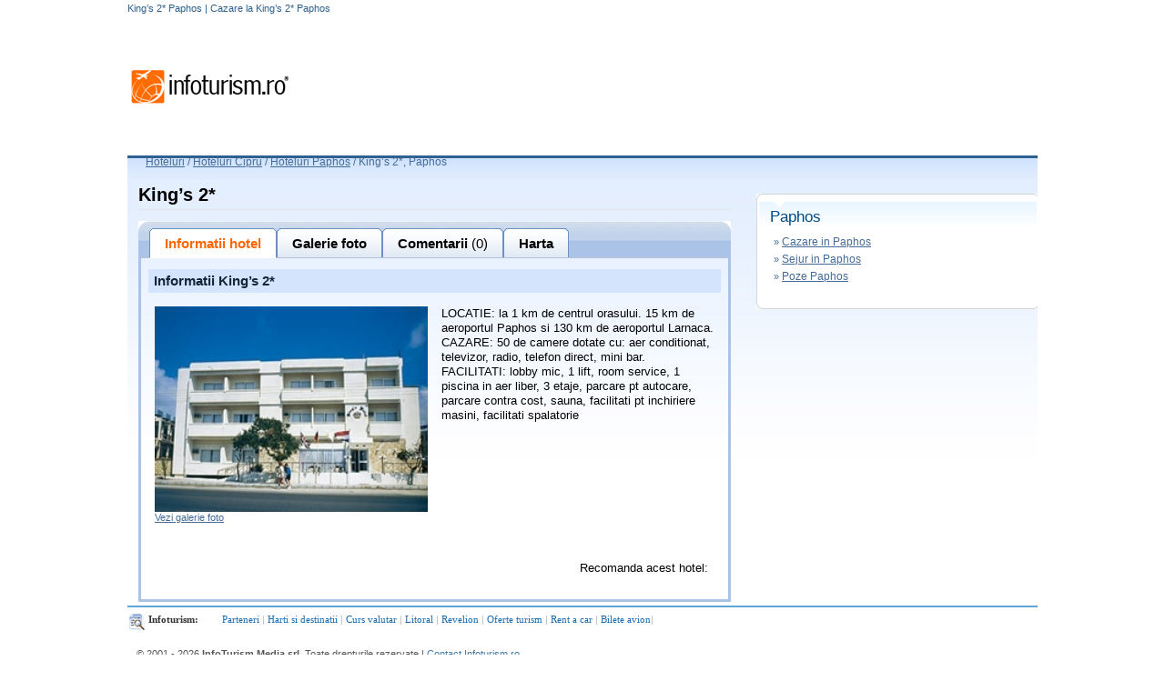

--- FILE ---
content_type: text/html; charset=UTF-8
request_url: https://hoteluri.infoturism.ro/paphos/hotel-king---s-paphos
body_size: 7454
content:
<!DOCTYPE html PUBLIC "-//W3C//DTD XHTML 1.0 Transitional//EN"
    "http://www.w3.org/TR/xhtml1/DTD/xhtml1-transitional.dtd">
<html>
<head>
    <title> King’s 2* Paphos | Cazare la  King’s 2* Paphos</title>
    <meta http-equiv="Content-Type" content="text/html;  charset=UTF-8">
    <meta name="description" content=" King’s 2* / Paphos - Cazare  King’s 2*, comentarii turisti si poze de la  King’s 2*">
    <meta name="keywords" content=" King’s 2* Paphos, poze  King’s 2* Paphos, comentarii  King’s 2* Paphos">
    <META NAME="ROBOTS" CONTENT="INDEX,FOLLOW">
    <meta name="revisit-after" content="2 days">
    <meta name="language" content="ro">
    <meta name="subject" content="">

    <link type="text/css" href="//static.infoturism.ro/css-site/harta_default.css" rel="stylesheet"/>
    <link type="text/css" href="//static.infoturism.ro/css-site/templates/header.css" rel="stylesheet"/>
    <link type="text/css" href="//static.infoturism.ro/css-site/templates/content-general.css" rel="stylesheet"/>
    <link type="text/css" href="//static.infoturism.ro/css-site/templates/hoteluri.css" rel="stylesheet"/>
    <link type="text/css" href="//static.infoturism.ro/jq-autoc/css-hoteluri.css" rel="stylesheet"/>
    <link href="//static.infoturism.ro/css-site/templates/footer.css" rel="stylesheet" type="text/css"/>

    <!--[if IE]>
    <link type="text/css" href="http://static.infoturism.ro/css-site/templates/hoteluri_ie.css" rel="stylesheet"/>
    <![endif]-->

    <link type="text/css" href="//static.infoturism.ro/jquery-ui/css/start/jquery-ui-1.7.2.custom.css"
          rel="stylesheet"/>
    <link type="text/css" href="//static.infoturism.ro/jquery-ui/css/start/jquery.ionutdialog.css"
          rel="stylesheet"/>
    <link type="text/css" href="//static.infoturism.ro/lightbox/css/jquery.lightbox-0.5.css" rel="stylesheet"/>

    <script type="text/javascript" src="//static.infoturism.ro/jquery-1.3.2.min.js"></script>
    <script type="text/javascript"
            src="//static.infoturism.ro/jquery-ui/js/jquery-ui-1.7.2.custom.min.js"></script>
    <script type="text/javascript" src="//static.infoturism.ro/jquery-ui/js/jquery.bgiframe.min.js"></script>
    <script type="text/javascript" src="//static.infoturism.ro/jquery-ui/js/jquery.ionutdialog.js"></script>
    <script type="text/javascript" src="//static.infoturism.ro/lightbox/js/jquery.lightbox-0.5.pack.js"></script>
    <script type="text/javascript" src="//static.infoturism.ro/passive_popup.js?zxc"></script>
    <script type="text/javascript" src="//static.infoturism.ro/js/googleDfpCommon.js"></script>

    
				<script type='text/javascript'>
				(function() {
				var useSSL = 'https:' == document.location.protocol;
				var src = (useSSL ? 'https:' : 'http:') +
				'//www.googletagservices.com/tag/js/gpt.js';
				document.write('<scr' + 'ipt src="' + src + '"></scr' + 'ipt>');
				})();
				</script>
				<script type='text/javascript' src='//static.infoturism.ro/js/google-dfp-async.js?20180625'></script>
        

    <!-- Google tag (gtag.js) -->
<script async src="https://www.googletagmanager.com/gtag/js?id=G-LQEJEF7L9Z"></script>
<script>
    window.dataLayer = window.dataLayer || [];
    function gtag(){dataLayer.push(arguments);}
    gtag('js', new Date());

    gtag('config', 'G-LQEJEF7L9Z');
</script>
<!-- End Google tag (gtag.js) -->

<script async src="https://pagead2.googlesyndication.com/pagead/js/adsbygoogle.js"></script>
<script>
    (adsbygoogle = window.adsbygoogle || []).push({
        google_ad_client: "ca-pub-4407806276346013",
        enable_page_level_ads: true
    });
</script>
<!-- End Google -->
    <!-- Facebook Pixel Code -->
<script>
    !function(f,b,e,v,n,t,s)
            {if(f.fbq)return;n=f.fbq=function(){n.callMethod?
            n.callMethod.apply(n,arguments):n.queue.push(arguments)};
            if(!f._fbq)f._fbq=n;n.push=n;n.loaded=!0;n.version='2.0';
            n.queue=[];t=b.createElement(e);t.async=!0;
            t.src=v;s=b.getElementsByTagName(e)[0];
            s.parentNode.insertBefore(t,s)}(window,document,'script',
        'https://connect.facebook.net/en_US/fbevents.js');
    fbq('init', '460185217523548');
    fbq('track', 'PageView');
</script>
<noscript>
    <img height="1" width="1"
         src="https://www.facebook.com/tr?id=460185217523548&ev=PageView
&noscript=1"/>
</noscript>
<!-- End Facebook Pixel Code -->

</head>

<body style="text-align:left">

<div class="container brandingContainer">
    <div class="brandingLeft adDesktop">
        
    </div>
    <div class="brandingRight adDesktop">
        
    </div>
    <div class="brandingTop adDesktop">
        
    </div>
</div>
<!--brandingContainer-->

<div style="width:1280px; margin:0 auto;">
    <div style="width:120px;height:600px;position:fixed;padding-left:20px;">

    </div>
    <!-- end centru -->
    <div style="width:1000px;margin: 0 auto; overflow: hidden;">
        <div style="position:relative;">
            <div id="dialog" style="text-align: left; line-height: 20px;"></div>
            <!-- header /.. -->
            <div class="meniu_top_lk_hdr">
                <div class="mtlh_center">
                    <h1 class="h1_c"> King’s 2* Paphos | Cazare la  King’s 2* Paphos</h1>
                </div>
                <div style="clear: both;"></div>
            </div>


            <div id="head" style="height: 85px;">
                <div style="float: left; margin-top: 25px;" id="div_logo"><a href="//www.infoturism.ro/"
                                                                             title="infoturism.ro"><img
                            src="//static.infoturism.ro/interface/interface_03.gif" border="0"
                            alt="Harta infoturism"/></a></div>
                <!--<div style="float: right;"><a href="/administrare/inscriere" target="_blank"><img src="http://static.infoturism.ro/hoteluri/banner_inscrie_hotel.jpg" width="730" height="92" style="border:0px"/></a></div>-->
                <div style="float: right;" id="div_banner_top">
                    
             <script type='text/javascript'>
                googletag.cmd.push(function() {
                    googletag.defineSlot('/10737968/Hoteluri_top_728x90_leaderboard', [728, 90], 'div-gpt-ad-1417531304768-0').addService(googletag.pubads());
                    googletag.pubads().enableSingleRequest();
                    
                    googletag.enableServices();
                });
            </script>
         <div id='div-gpt-ad-1417531304768-0' style='width:728px; height:90px;'>
                            <script type='text/javascript'>
                            googletag.cmd.push(function() { googletag.display('div-gpt-ad-1417531304768-0'); });
                            </script>
                        </div>
                </div>
            </div>
            <script type="text/javascript">

                $(document).ready(function () {
                    var kids = $('#div_banner_top > :not(script)').children();
                    var hgh = 0;
                    $.each(kids, function (i, v) {
                        hgh += $(v).height();
                    });
                    if (hgh < 10) {
                        $('#div_banner_top').html('<a href="/administrare/inscriere" target="_blank"><img src="//static.infoturism.ro/hoteluri/banner_inscrie_hotel.jpg" width="730" height="92" style="border:0px"/></a>');
                    }
                })
            </script>
            <div style="clear: both;"></div>


            <div id="main_content_hoteluri">

                <!-- breadcrumb /.. -->
                <div class="bcrumb" style="color:#456B98; height:20px; ">
                    <div style="float:left"><a href="/" title="Hoteluri" class="general_link">Hoteluri</a>&nbsp;</div>
                    <div style="float:left">/ <a href="/cipru/" title="Hoteluri Cipru, Cauta hotel in Cipru" class="general_link">Hoteluri Cipru</a> / <a href="/paphos/" title="Hoteluri Paphos, Cauta hotel in Paphos" class="general_link">Hoteluri Paphos</a> /&nbsp;</div><h2 class="h2_bc"> King’s 2*, Paphos</h2>
                </div>
                <!-- ../ breadcrumb. -->

                <div style="width: auto; margin: 0 10px 0 10px; padding: 0;">

                    <div style="clear: both;"></div>
                    <script>
    var numar_comentarii = 0;
</script>
<script type="text/javascript" src="//static.infoturism.ro/js/hoteluri.js"></script>

<script type="text/javascript">
   function validateVarsta(f)
{
	if(!f.nume_r.value.length)
            {
                alert('Nu ati completat numele!')	
                return false;				
            }
	if(f.nume_r.value.length>20)
            {
                alert('Numele completat este prea lung!')	
                return false;				
            }		
	if(!f.prenume_r.value.length)
            {
                alert('Nu ati completat prenumele!')   
				return false;
            }
	if(f.prenume_r.value.length>20)
            {
                alert('Prenumele completat este prea lung!')	
                return false;				
            }
			
	if(!f.email_r.value.length)
            {
                alert('Nu ati completat email-ul!')   
				return false;
            }
	var emailReg = /^([\w-\.]+@([\w-]+\.)+[\w-]{2,4})?$/; 
	if(!emailReg.test(f.email_r.value))
	{
		alert('Adresa de email nu este in formatul corect!');
		return false;   
	}
	if(f.telefon_r.value.length)
	  if(f.telefon_r.value.length<6 && f.telefon_r.value.length>16)
            {
                alert('Numarul de telefon nu pare sa aiba formatul corespunzator')   
				return false;
            }							
    return true;
}
</script>

<script type="text/javascript">


$(document).ready(function(){
    $( '#comform textarea').each(function(i,v){
        $(v).click(function(){
            makePPopup( 'popup_holder2', 1 );
            setTimeout( focusInput, 100 );
        })
    })
});
function focusInput(){
    $( '#adr_email_cn').focus();
}

</script>


<table>
	<tr>
		<td width="651" align="left" valign="top">
			
			<h3 class="h3_c"> King’s 2*</h3><br />
			<div style="width: 651px; height: 41px; background: url(//static.infoturism.ro/interface/img_hoteluri/header_taburi.gif) no-repeat;">
				<!-- hp menu, hoteluri /.. -->
				<div class="m_tabs_top_hp" id="tabs">
					<div class="con_m1_hp" onclick="displayInfo(' King’s');return false;">
						<div class="left_corner_m1_hp"></div><div class="center_corner_m1_hp">Informatii hotel</div><div class="right_corner_m1_hp"></div>
					</div>
					<div class="con_m2_hp" onclick="displayGallery(' King’s');return false;">
						<div class="left_corner_m2_hp"></div><div class="center_corner_m2_hp">Galerie foto</div><div class="right_corner_m2_hp"></div>
					</div>
					<div class="con_m2_hp" onclick="displayComments(' King’s');return false;">
						<div class="left_corner_m2_hp"></div><div class="center_corner_m2_hp">Comentarii <span style="font-weight: normal;">(0)</span></div><div class="right_corner_m2_hp"></div>
					</div>
					<div class="con_m2_hp" onclick="displayHarta(' King’s');return false;">
						<div class="left_corner_m2_hp"></div><div class="center_corner_m2_hp">Harta</div><div class="right_corner_m2_hp"></div>
					</div>
			     <!--<div class="con_m2_hp" onclick="displayRez();return false;" style="display:#rezervare_h_i#;">
						<div class="left_corner_m2_hp"></div><div class="center_corner_m2_hp">Rezerva</div><div class="right_corner_m2_hp"></div>
					</div>-->

				</div>
				<!-- ../ hp menu, hoteluri. -->
				<div class="cb"></div>
			</div>
			<div id="info" class="blue_box">
				
                    
                    
                    <br/>
                    <div>
                        <div class="t_info_hotel">
                            Informatii  King’s 2*                                 
                             
                        </div>
                        <div style="padding:15px">
                            
                            <div style="float:left;margin:0 15px 15px 0">
                                <a href="javascript:;" onclick="displayGallery(' King’s');return false;"><img src="//static.infoturism.ro/poze-hotel/a70PZveP11646.jpg" width="300" border="0" alt=" King’s"/></a>
                                <div><a href="javascript:;" onclick="displayGallery(' King’s');return false;" class="general_link">Vezi galerie foto</a></div>
                            </div>
                            
                            <div style="font-size:13px; line-height: 1.3;" class="desc_hotel">
                                LOCATIE: la 1 km de centrul orasului. 15 km de aeroportul Paphos si 130 km de aeroportul Larnaca. <br />
CAZARE: 50 de camere dotate cu: aer conditionat, televizor, radio, telefon direct, mini bar.<br />
FACILITATI: lobby mic, 1 lift, room service, 1 piscina in aer liber, 3 etaje, parcare pt autocare, parcare contra cost, sauna, facilitati pt inchiriere masini, facilitati spalatorie <br />
     <br />

                            </div>
                        </div>
                        <div style="clear: both;"></div>
                    </div>
                    
                     
                    
                     
                    
                     
                 
                    
                                                                                                   
                    
                    
                    
                    <br/>
                    <div id="recomanda" style="padding:15px">
                        <div id="reco_icons" align="right">
                            <span style="font-size:13px;">Recomanda acest hotel: </span>&nbsp;
                            <div class="addthis_inline_share_toolbox"></div>
                            <script type="text/javascript" src="//s7.addthis.com/js/300/addthis_widget.js#pubid=ra-59f058e9dd1c3861"></script>
                        </div>
                    </div>                    
                                    
                <br/>                

			</div>
                
            <div id="galerie">
                <br/>
                
                        <div align="center" style=" width:620px; overflow:hidden; margin-left: 10px; "> 
                            <img src="//static.infoturism.ro/poze-hotel/a70PZveP11646.jpg" id="image_mare" border="0" alt=" King’s"/>
                        </div>
                        <br/>
                       
                       
                        <div style="float:left;width:120px;margin-top:10px" align="center">
                             <a href="javascript:;" onclick="change_picture('a70PZveP11646.jpg',' King’s')"><img src="//static.infoturism.ro/poze-hotel-thumb/th-a70PZveP11646.jpg" width="100" border="0" alt=" King’s"/></a>
                        </div>
                       
                        <div style="float:left;width:120px;margin-top:10px" align="center">
                             <a href="javascript:;" onclick="change_picture('UvMSHIAa11646.jpg',' King’s')"><img src="//static.infoturism.ro/poze-hotel-thumb/th-UvMSHIAa11646.jpg" width="100" border="0" alt=" King’s"/></a>
                        </div>
                       
                        <div style="float:left;width:120px;margin-top:10px" align="center">
                             <a href="javascript:;" onclick="change_picture('X6T03zAQ11646.jpg',' King’s')"><img src="//static.infoturism.ro/poze-hotel-thumb/th-X6T03zAQ11646.jpg" width="100" border="0" alt=" King’s"/></a>
                        </div>
                       
                        <div style="float:left;width:120px;margin-top:10px" align="center">
                             <a href="javascript:;" onclick="change_picture('LWKknAc911646.jpg',' King’s')"><img src="//static.infoturism.ro/poze-hotel-thumb/th-LWKknAc911646.jpg" width="100" border="0" alt=" King’s"/></a>
                        </div>
                        
                       
                
                  
                <div style="clear:both"></div> 
                <br/>                 
            </div>
			

			<!--harta-->
			<div id="harta" class="blue_box" style="display:none;">
			<div style="display:block">
			   <table>
			      <tr>
				     <td><img src="//static.infoturism.ro/interface/7recomandari/arr_info_mess_def.gif" /></td>
					 <td style="font-size:20px;">Aceasta unitate de cazare nu are harta disponibila momentan.</td>
				  </tr>
			   </table>   
		    </div>
        
</div>
<!--
<div id="idRez" style="background:#A9E2F3; display:#rezervare_h_i#;">
 <form action="" method="post">
   <table>
     <tr><td>Rezerva prin email</td></tr>
	 <tr>
	   <td>Nume: </td>
	   <td><input type="text" name="nume_r" id="nume_r" /></td>
	   <td>Prenume: </td>
	   <td><input type="text" name="prenume_r" id="prenume_r" /></td>
	 </tr>
	 <tr>
	   <td>Email: </td>
	   <td><input type="text" name="email_r" id="email_r" /></td>
	   <td>Telefon</td>
	   <td><input type="text" name="telefon_r" id="telefon_r" /></td>
	 </tr>
	 <tr>
	   <td>Perioada:</td>
	   <td>de la: <input type="text" id="datepicker" name="datepicker" readonly='readonly' /></td>
	   <td>pana la: <input type="text" id="datepicker2" name="datepicker2" readonly='readonly' /></td>	
       <td></td>	   
	 </tr>
	 <tr>
	   <td colspan="2">Numar adulti: <input type="text" name="numar_adulti" id="numar_adulti" /></td>
	   <td colspan="2">Numar copii: <input type="text" name="numar_copii" id="numar_copii" /></td>
	 </tr>
	 <tr>
	   <td>Alte Preferinte:</td>
	   <td colspan="3"><textarea name="alte_preferinte" id="alte_preferinte" style="width: 440px; height: 70px; margin: 0px; resize: none;"></textarea></td>
	 </tr>
	 <tr>
	  <td colspan="3"></td>
	  <td><input type="submit" class="frm_btn_cerere_oferta" value="" onclick="if(!validateVarsta(this.form)) return false;"></td>
	 </tr>
   </table>
  </form> 
</div>
 -->                                    
		</td>
		<td width="312" align="left" valign="top">
             
        
			<!-- date de contact /.. -->
           
			<!-- ../ date de contact. -->
		
		   <!-- in oras /.. -->
		   <div style="padding: 10px 0 0 0;"></div>
			<div class="con_cr">
				<div class="cr_hdr"><img src="//static.infoturism.ro/interface/harta/spc.gif" border="0" width="1" height="9" alt="" /></div>
				<div class="cr_cnt">
					<div class="b_right_title" id="events">Paphos</div>
					<table width="100%" style="padding: 0 0 0 7px;">
						<tr>
							<td align="left" valign="top" style="padding: 0 7px 10px 10px; color:#456B98">
								
									<div style="margin-bottom:5px">&raquo; <a href="https://www.infoturism.ro/cazare/paphos/" class="lk_right_hoteluri" title="Cazare in Paphos" target="_blank">Cazare in Paphos</a></div>
								

								
									<div style="margin-bottom:5px">&raquo; <a href="https://www.infoturism.ro/sejur/paphos/" class="lk_right_hoteluri" title="Sejur in Paphos" target="_blank">Sejur in Paphos</a></div>
								  
								
								
									<div style="margin-bottom:5px">&raquo; <a href="https://www.infoturism.ro/poze/paphos/" class="lk_right_hoteluri" title="Poze Paphos" target="_blank">Poze Paphos</a></div>
								 
                                
							</td>
						</tr>
					</table>
					<div style="clear: both; padding: 5px 0 0 0;"></div>
					<!-- <div align="right" style="margin-right:10px"><a href="http://www.infoturism.ro/sejur/#seo_text#/" style="color:#D2390A" target="_blank">vezi toate ofertele</a></div> -->
				</div>
				<div class="cr_ftr"><img src="//static.infoturism.ro/interface/harta/spc.gif" border="0" width="1" height="7" alt="" /></div>
			</div>
			<!-- ../ in oras. -->

			<div style="padding: 10px 0 0 0;"></div>
						
             <div style="margin: 12px 0 0 31px;">
                
             <script type='text/javascript'>
                googletag.cmd.push(function() {
                    googletag.defineSlot('/10737968/Hoteluri_rightbox_300x250_down', [300, 250], 'div-gpt-ad-1417531754480-0').addService(googletag.pubads());
                    googletag.pubads().enableSingleRequest();
                    
                    googletag.enableServices();
                });
            </script>
         <div id='div-gpt-ad-1417531754480-0' style='width:300px; height:250px;'>
                            <script type='text/javascript'>
                            googletag.cmd.push(function() { googletag.display('div-gpt-ad-1417531754480-0'); });
                            </script>
                        </div>
			<div style="padding: 7px 0 0 0;"></div>
		</td>
	</tr>
	<tr>
		<td colspan="2">
					
		</td>
	</tr>
</table>








<!-- recomandari /.. -->
<div class="popup_holder" id="popup_holder">
    <div class="reclinks">
        <div>Adauga link pe Blog-uri / Forum-uri</div>
    
        <label>
            Publica link pe blog-uri, site-uri web (cod HTML):<br />
            <input type="text" onclick="this.select();" value='<a href="//hoteluri.infoturism.ro/paphos/hotel-king---s-paphos"> King’s 2*</a>' readonly="readonly" />
        </label>

        <label>
            Publica link pe un forum (cod BBcode):<br />
            <input type="text" onclick="this.select();" value="[URL=https://hoteluri.infoturism.ro/paphos/hotel-king---s-paphos] King’s 2*[/URL]" readonly="readonly" />
        </label>

        <label>
            Link direct catre hotel:<br />
            <input type="text" onclick="this.select();" value="https://hoteluri.infoturism.ro/paphos/hotel-king---s-paphos" readonly="readonly" />
        </label>
    </div>
</div>
<!-- ../ recomandari. -->






<!-- login /.. -->

<div class="popup_holder" id="popup_holder2" style="text-align: left;" align="left">
	<div style="width: 510px;">
	<fieldset class="register_c">
		<legend>Date utilizator</legend>
		<div style="font-size:11px; color: #999; padding: 2px 0 0 10px;">Pentru a putea face aceasta actiune trebuie sa ai cont de utilizator pe InfoTurism.ro</div>
			<table class="frm_rez13215" id="amcont" border="0" width="100%" cellpadding="0" cellspacing="0">
				<tr class="cassdf_im">
					<td align="right">
						<label for="adr_email_cn"><b>*</b>Adresa e-mail:&nbsp;&nbsp;</label>
					</td>
					<td align="left">
						<input name="adr_email_cn" type="text" id="adr_email_cn" value="" class="text_lfrm text_frm_general_new" style="width: 145px;" />
					</td>
				</tr>
				<tr class="cassdf_im">
					<td align="right">
						<label for="parola_cn"><b>*</b>Parola:&nbsp;&nbsp;</label>
					</td>
					<td align="left">
						<input name="parola_cn" type="password" id="parola_cn" value="" class="text_lfrm text_frm_general_new" style="width: 145px;" />
					</td>
				</tr>
			</table>
		<div style="color: #999; padding: 2px 0 0 10px;">Campurile marcate cu (*), sunt obligatorii.</div>
	</fieldset>
		<div style="text-align:center;margin-top:10px;">
			<input type="submit" class="btn_gen_frm_it" value="Trimite" name="login" id="subbt" align="center" onclick="login()" />
		</div>
	</div>
    <div style="margin-top:15px" align="right">
        <a href="//www.infoturism.ro/turisti/" target="_blank" style="color:#0D67AC"><b>Cont nou &raquo;</b></a>
    </div>
</div>

<!-- ../ login. -->




<!-- rezervari /.. -->
<!--
<div id="rezervari">
        <div class="s_frm_c_m011" style="width: 670px;">

                <form method="post" action="" style="display: inline; margin: 0;">
                    <table class="frm_rez13214" width="100%" cellpadding="0" cellspacing="0" border="0">
                        <tr>
                            <td colspan="2" align="left"><div class="titlu_rezervare">Rezerva prin email!</div></td>    
                        </tr>
                        <tr class="cassdf">
                            <td align="right" nowrap="nowrap">
                                <label for="numar_adulti">Numar adulti si copii peste 12 ani:&nbsp;</label>
                            </td>
                            <td align="left">
                                <select name="numar_adulti" id="numar_adulti"><option value='1' >1</option><option value='2' >2</option><option value='3' >3</option><option value='4' >4</option><option value='5' >5</option></select>&nbsp;&nbsp;&nbsp;&nbsp;&nbsp;&nbsp;&nbsp;&nbsp;

                                
                                <label for="numar_copii">Numar copii sub 12 ani:</label> 
                                <select name="numar_copii" id="numar_copii"><option value='0' selected>0</option><option value='1' >1</option><option value='2' >2</option><option value='3' >3</option><option value='4' >4</option><option value='5' >5</option></select>
                            </td>
                        </tr>
                        <tr>
                            <td colspan="2" align="left">&nbsp;</td>

                        </tr>
                        <tr class="cassdf">
                            <td align="right">Perioada:&nbsp;</td>
                            <td align="left" style="color: #e63f0c; font-size: 14px;"><span id="de_la"></span> - <span id="pana_la"></span></td>
                        </tr>
                        <tr>
                            <td colspan="2" align="left">&nbsp;</td>    
                        </tr>

                        <tr class="cassdf">
                            <td align="right" valign="top" nowrap="nowrap"><label for="alte_prefer">Alte preferinte:</label> </td>
                            <td align="left">
                                <textarea name="alte_preferinte" id="alte_prefer" style="width: 440px; height: 160px;"></textarea>
                            </td>
                        </tr>
                        <tr>

                            <td colspan="2" align="left">&nbsp;</td>    
                        </tr>                       
                    </table>
                </form>

            </div>
</div>

<script type="text/javascript">
    $(document).ready(function(){
        $('#rezervari').mydialog({
                width:690,
                height:400,
                url: 'index.php?p=loadOraseRom',
                loadurl: 'open'
        });
    })
</script>
-->
<!-- ../ rezervari. -->

                </div>
                <div style="clear: both;"></div>
            </div>
        </div>
        <!-- content /.. -->

        <!-- footer /.. -->
        <div id="con_ftr">
            <div align="center" class="con_cnt_f_ind">
                <div class="cnt_f_ind">
                    <div style="clear: both;"></div>
                    <table cellpadding="3" cellspacing="2">
                        <tr>
                            <td style="width:100px" valign="middle">
                                <div class="infoturism_t">Infoturism:</div>
                            </td>
                            <td align="left" valign="middle">
                                <div class="footer_links">
                                    <a href="//www.infoturism.ro/parteneri/" title="Parteneri Infoturism.ro">Parteneri</a>
                                    |
                                    <!-- link harti /.. -->
                                    <a href="//harta.infoturism.ro/" title="Harti si destinatii">Harti si
                                        destinatii</a> |
                                    <!-- ../ link harti. -->
                                    <a href="//cursul-valutar.infoturism.ro/" title="Curs valutar">Curs valutar</a>
                                    |

                                    <a href="//www.infoturism.ro/litoral/oferte-cazare-sejur/"
                                       title="Oferte Litoral 2014">Litoral</a> |
                                    <a href="//www.infoturism.ro/revelion/" title="Oferte revelion">Revelion</a> |
                                    <a href="//www.infoturism.ro/oferte/" target="_blank"
                                       title="Oferte turism 2014">Oferte turism</a> |
                                    <!-- link inchirieri masini /.. -->
                                    <a href="//www.infoturism.ro/inchirieri-masini/" target="_blank"
                                       title="Oferte inchirieri auto, rent a car">Rent a car</a> |
                                    <!-- ../ link inchirieri masini -->
                                    <a href="//www.infoturism.ro/bilete-avion/" target="_blank"
                                       title="Bilete avion">Bilete avion</a>|
                                </div>
                            </td>
                        </tr>
                    </table>

                    <div style="clear: both;"></div>
                    <div style="padding: 18px 0 0 0;"></div>
                    <div style="clear: both;"></div>

                    <div class="ftr_u">
                        <table width="100%" cellpadding="0" cellspacing="0" border="0">
                            <tr>
                                <td width="75%" align="left" valign="top">
                                    &copy; 2001 - 2026 <strong>InfoTurism Media srl.</strong> Toate drepturile
                                    rezervate | <a href="//www.infoturism.ro/contact/" rel="nofollow">Contact
                                        Infoturism.ro</a>

                                    <br/>
                                    <a href="//www.infoturism.ro/termeni-conditii/" title="Termenii si Conditiile de Utilizare" rel="nofollow">Termenii si conditiile de utilizare</a>
                                    <br/>
                                    <a href="//www.infoturism.ro/politica-date-caracter-personal" title="Politica de confidentialitate">Politica de confidentialitate </a>
                                    <br/>
                                    <a href="/cookies/" title="Politica de cookie" rel="nofollow">Politica de cookie</a>
                                </td>
                                <td width="25%" align="right" valign="top" nowrap="nowrap">
                                    
                                </td>
                            </tr>
                        </table>
                        <br/><br/>
                    </div>
                    <div style="clear: both;"></div>
                </div>
            </div>
        </div>
        <div id="brat"></div>
        <!-- ../ footer. -->
    </div>
</div>

</body>
</html>












	
<!-- 
Page generated in 0.0501790046692
-->

--- FILE ---
content_type: text/html; charset=utf-8
request_url: https://www.google.com/recaptcha/api2/aframe
body_size: 266
content:
<!DOCTYPE HTML><html><head><meta http-equiv="content-type" content="text/html; charset=UTF-8"></head><body><script nonce="2MFIiT6QS8JyvFoZs7ZyRg">/** Anti-fraud and anti-abuse applications only. See google.com/recaptcha */ try{var clients={'sodar':'https://pagead2.googlesyndication.com/pagead/sodar?'};window.addEventListener("message",function(a){try{if(a.source===window.parent){var b=JSON.parse(a.data);var c=clients[b['id']];if(c){var d=document.createElement('img');d.src=c+b['params']+'&rc='+(localStorage.getItem("rc::a")?sessionStorage.getItem("rc::b"):"");window.document.body.appendChild(d);sessionStorage.setItem("rc::e",parseInt(sessionStorage.getItem("rc::e")||0)+1);localStorage.setItem("rc::h",'1768725665088');}}}catch(b){}});window.parent.postMessage("_grecaptcha_ready", "*");}catch(b){}</script></body></html>